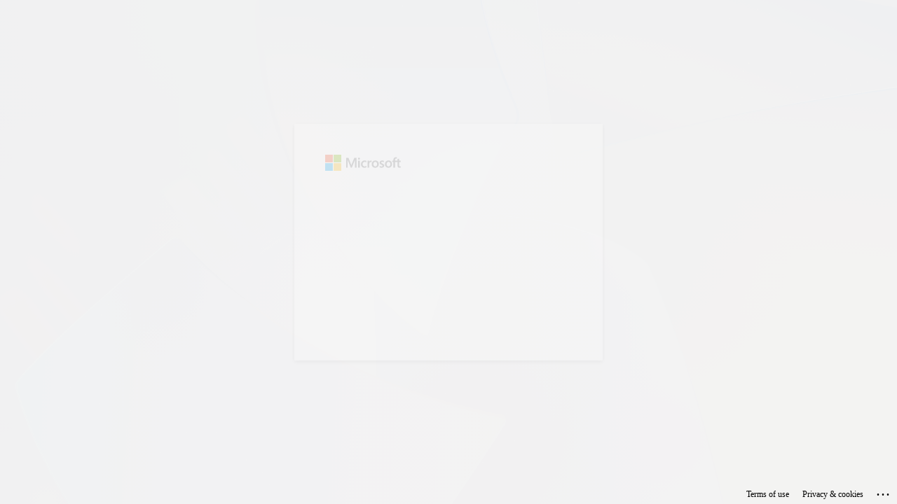

--- FILE ---
content_type: text/html; charset=utf-8
request_url: https://login.microsoftonline.com/common/oauth2/v2.0/authorize?client_id=09eb64a7-8085-4f0c-a09f-e27769fa8320&redirect_uri=https%3A%2F%2Fmoodlemanage.skooler.com%2Fsignin-oidc&response_type=id_token%20token&scope=openid%20profile%20email%20offline_access%20User.Read&response_mode=form_post&nonce=638147719681764018.NTBhOTAzYTMtMjc4OS00MjlmLWExOTktZDhhNDBhMGExY2RlZjc5MTM4NWQtZGI2NS00ODA3LTkwM2EtNjEzMGZiOTI5NTYx&msafed=0&state=CfDJ8Iywv-UAEhtCm663W1ZIKFZwoMOuy1_32v43GkgOQlxkCC-rLhoUR0CkWEwKeuT6yflTcccviPicBIhk4HTL_nHpeAFENBWi8YFgRuB-Jv8uF-vljYQIbtFk8dAADstPiRt4dyMjuzNx5jZt35eQ143xPuaWUJZXcm2GWsx9NL7A_6q4CL_OYiPifz-3IkFxjpwHX6m0GZCviQTAG1q8tVI1ZddT3CJ4e1t9v91s_Eh1qPP6aqKxWWlSxuXOdYXRnbWSGf6OUVgr9lgKmUKlvVq4Z98qX0gBEXfnyJRSE52sA7gzG-7Eu_v10gk5Ow7z7rAABHUx76UgYHWEgHL8XNyP2p6sxtOGYEWOq3yMVSWj&x-client-SKU=ID_NETSTANDARD2_0&x-client-ver=6.10.0.0&sso_reload=true
body_size: 16415
content:


<!-- Copyright (C) Microsoft Corporation. All rights reserved. -->
<!DOCTYPE html>
<html dir="ltr" class="" lang="en">
<head>
    <title>Sign in to your account</title>
    <meta http-equiv="Content-Type" content="text/html; charset=UTF-8">
    <meta http-equiv="X-UA-Compatible" content="IE=edge">
    <meta name="viewport" content="width=device-width, initial-scale=1.0, maximum-scale=2.0, user-scalable=yes">
    <meta http-equiv="Pragma" content="no-cache">
    <meta http-equiv="Expires" content="-1">
    <link rel="preconnect" href="https://aadcdn.msftauth.net" crossorigin>
<meta http-equiv="x-dns-prefetch-control" content="on">
<link rel="dns-prefetch" href="//aadcdn.msftauth.net">
<link rel="dns-prefetch" href="//aadcdn.msauth.net">

    <meta name="PageID" content="ConvergedSignIn" />
    <meta name="SiteID" content="" />
    <meta name="ReqLC" content="1033" />
    <meta name="LocLC" content="en-US" />


        <meta name="format-detection" content="telephone=no" />

    <noscript>
        <meta http-equiv="Refresh" content="0; URL=https://login.microsoftonline.com/jsdisabled" />
    </noscript>

    
    
<meta name="robots" content="none" />

<script type="text/javascript" nonce='tXusyUmINa1KWw2ATeOI-g'>//<![CDATA[
$Config={"fShowPersistentCookiesWarning":false,"urlMsaSignUp":"https://login.live.com/oauth20_authorize.srf?scope=openid+profile+email+offline_access\u0026response_type=code\u0026client_id=51483342-085c-4d86-bf88-cf50c7252078\u0026response_mode=form_post\u0026redirect_uri=https%3a%2f%2flogin.microsoftonline.com%2fcommon%2ffederation%2foauth2msa\u0026state=[base64]\u0026estsfed=1\u0026uaid=498bb7a9a4fb449c829078d0f9c6a39a\u0026signup=1\u0026lw=1\u0026fl=easi2\u0026fci=09eb64a7-8085-4f0c-a09f-e27769fa8320","urlMsaLogout":"https://login.live.com/logout.srf?iframed_by=https%3a%2f%2flogin.microsoftonline.com","urlOtherIdpForget":"https://login.live.com/forgetme.srf?iframed_by=https%3a%2f%2flogin.microsoftonline.com","showCantAccessAccountLink":true,"arrExternalTrustedRealmFederatedIdps":[],"fEnableShowResendCode":true,"iShowResendCodeDelay":90000,"sSMSCtryPhoneData":"AF~Afghanistan~93!!!AX~Åland Islands~358!!!AL~Albania~355!!!DZ~Algeria~213!!!AS~American Samoa~1!!!AD~Andorra~376!!!AO~Angola~244!!!AI~Anguilla~1!!!AG~Antigua and Barbuda~1!!!AR~Argentina~54!!!AM~Armenia~374!!!AW~Aruba~297!!!AC~Ascension Island~247!!!AU~Australia~61!!!AT~Austria~43!!!AZ~Azerbaijan~994!!!BS~Bahamas~1!!!BH~Bahrain~973!!!BD~Bangladesh~880!!!BB~Barbados~1!!!BY~Belarus~375!!!BE~Belgium~32!!!BZ~Belize~501!!!BJ~Benin~229!!!BM~Bermuda~1!!!BT~Bhutan~975!!!BO~Bolivia~591!!!BQ~Bonaire~599!!!BA~Bosnia and Herzegovina~387!!!BW~Botswana~267!!!BR~Brazil~55!!!IO~British Indian Ocean Territory~246!!!VG~British Virgin Islands~1!!!BN~Brunei~673!!!BG~Bulgaria~359!!!BF~Burkina Faso~226!!!BI~Burundi~257!!!CV~Cabo Verde~238!!!KH~Cambodia~855!!!CM~Cameroon~237!!!CA~Canada~1!!!KY~Cayman Islands~1!!!CF~Central African Republic~236!!!TD~Chad~235!!!CL~Chile~56!!!CN~China~86!!!CX~Christmas Island~61!!!CC~Cocos (Keeling) Islands~61!!!CO~Colombia~57!!!KM~Comoros~269!!!CG~Congo~242!!!CD~Congo (DRC)~243!!!CK~Cook Islands~682!!!CR~Costa Rica~506!!!CI~Côte d\u0027Ivoire~225!!!HR~Croatia~385!!!CU~Cuba~53!!!CW~Curaçao~599!!!CY~Cyprus~357!!!CZ~Czechia~420!!!DK~Denmark~45!!!DJ~Djibouti~253!!!DM~Dominica~1!!!DO~Dominican Republic~1!!!EC~Ecuador~593!!!EG~Egypt~20!!!SV~El Salvador~503!!!GQ~Equatorial Guinea~240!!!ER~Eritrea~291!!!EE~Estonia~372!!!ET~Ethiopia~251!!!FK~Falkland Islands~500!!!FO~Faroe Islands~298!!!FJ~Fiji~679!!!FI~Finland~358!!!FR~France~33!!!GF~French Guiana~594!!!PF~French Polynesia~689!!!GA~Gabon~241!!!GM~Gambia~220!!!GE~Georgia~995!!!DE~Germany~49!!!GH~Ghana~233!!!GI~Gibraltar~350!!!GR~Greece~30!!!GL~Greenland~299!!!GD~Grenada~1!!!GP~Guadeloupe~590!!!GU~Guam~1!!!GT~Guatemala~502!!!GG~Guernsey~44!!!GN~Guinea~224!!!GW~Guinea-Bissau~245!!!GY~Guyana~592!!!HT~Haiti~509!!!HN~Honduras~504!!!HK~Hong Kong SAR~852!!!HU~Hungary~36!!!IS~Iceland~354!!!IN~India~91!!!ID~Indonesia~62!!!IR~Iran~98!!!IQ~Iraq~964!!!IE~Ireland~353!!!IM~Isle of Man~44!!!IL~Israel~972!!!IT~Italy~39!!!JM~Jamaica~1!!!JP~Japan~81!!!JE~Jersey~44!!!JO~Jordan~962!!!KZ~Kazakhstan~7!!!KE~Kenya~254!!!KI~Kiribati~686!!!KR~Korea~82!!!KW~Kuwait~965!!!KG~Kyrgyzstan~996!!!LA~Laos~856!!!LV~Latvia~371!!!LB~Lebanon~961!!!LS~Lesotho~266!!!LR~Liberia~231!!!LY~Libya~218!!!LI~Liechtenstein~423!!!LT~Lithuania~370!!!LU~Luxembourg~352!!!MO~Macao SAR~853!!!MG~Madagascar~261!!!MW~Malawi~265!!!MY~Malaysia~60!!!MV~Maldives~960!!!ML~Mali~223!!!MT~Malta~356!!!MH~Marshall Islands~692!!!MQ~Martinique~596!!!MR~Mauritania~222!!!MU~Mauritius~230!!!YT~Mayotte~262!!!MX~Mexico~52!!!FM~Micronesia~691!!!MD~Moldova~373!!!MC~Monaco~377!!!MN~Mongolia~976!!!ME~Montenegro~382!!!MS~Montserrat~1!!!MA~Morocco~212!!!MZ~Mozambique~258!!!MM~Myanmar~95!!!NA~Namibia~264!!!NR~Nauru~674!!!NP~Nepal~977!!!NL~Netherlands~31!!!NC~New Caledonia~687!!!NZ~New Zealand~64!!!NI~Nicaragua~505!!!NE~Niger~227!!!NG~Nigeria~234!!!NU~Niue~683!!!NF~Norfolk Island~672!!!KP~North Korea~850!!!MK~North Macedonia~389!!!MP~Northern Mariana Islands~1!!!NO~Norway~47!!!OM~Oman~968!!!PK~Pakistan~92!!!PW~Palau~680!!!PS~Palestinian Authority~970!!!PA~Panama~507!!!PG~Papua New Guinea~675!!!PY~Paraguay~595!!!PE~Peru~51!!!PH~Philippines~63!!!PL~Poland~48!!!PT~Portugal~351!!!PR~Puerto Rico~1!!!QA~Qatar~974!!!RE~Réunion~262!!!RO~Romania~40!!!RU~Russia~7!!!RW~Rwanda~250!!!BL~Saint Barthélemy~590!!!KN~Saint Kitts and Nevis~1!!!LC~Saint Lucia~1!!!MF~Saint Martin~590!!!PM~Saint Pierre and Miquelon~508!!!VC~Saint Vincent and the Grenadines~1!!!WS~Samoa~685!!!SM~San Marino~378!!!ST~São Tomé and Príncipe~239!!!SA~Saudi Arabia~966!!!SN~Senegal~221!!!RS~Serbia~381!!!SC~Seychelles~248!!!SL~Sierra Leone~232!!!SG~Singapore~65!!!SX~Sint Maarten~1!!!SK~Slovakia~421!!!SI~Slovenia~386!!!SB~Solomon Islands~677!!!SO~Somalia~252!!!ZA~South Africa~27!!!SS~South Sudan~211!!!ES~Spain~34!!!LK~Sri Lanka~94!!!SH~St Helena, Ascension, and Tristan da Cunha~290!!!SD~Sudan~249!!!SR~Suriname~597!!!SJ~Svalbard~47!!!SZ~Swaziland~268!!!SE~Sweden~46!!!CH~Switzerland~41!!!SY~Syria~963!!!TW~Taiwan~886!!!TJ~Tajikistan~992!!!TZ~Tanzania~255!!!TH~Thailand~66!!!TL~Timor-Leste~670!!!TG~Togo~228!!!TK~Tokelau~690!!!TO~Tonga~676!!!TT~Trinidad and Tobago~1!!!TA~Tristan da Cunha~290!!!TN~Tunisia~216!!!TR~Turkey~90!!!TM~Turkmenistan~993!!!TC~Turks and Caicos Islands~1!!!TV~Tuvalu~688!!!VI~U.S. Virgin Islands~1!!!UG~Uganda~256!!!UA~Ukraine~380!!!AE~United Arab Emirates~971!!!GB~United Kingdom~44!!!US~United States~1!!!UY~Uruguay~598!!!UZ~Uzbekistan~998!!!VU~Vanuatu~678!!!VA~Vatican City~39!!!VE~Venezuela~58!!!VN~Vietnam~84!!!WF~Wallis and Futuna~681!!!YE~Yemen~967!!!ZM~Zambia~260!!!ZW~Zimbabwe~263","fUseInlinePhoneNumber":true,"fDetectBrowserCapabilities":true,"fUseMinHeight":true,"fShouldSupportTargetCredentialForRecovery":true,"fAvoidNewOtcGenerationWhenAlreadySent":true,"fUseCertificateInterstitialView":true,"fIsPasskeySupportEnabled":true,"arrPromotedFedCredTypes":[],"fShowUserAlreadyExistErrorHandling":true,"fBlockOnAppleEmailClaimError":true,"fIsVerifiableCredentialsSupportEnabled":true,"iVerifiableCredentialPresentationPollingIntervalSeconds":0.5,"iVerifiableCredentialPresentationPollingTimeoutSeconds":300,"fIsQrPinEnabled":true,"fPasskeyAssertionRedirect":true,"fFixUrlExternalIdpFederation":true,"fEnableBackButtonBugFix":true,"fEnableTotalLossRecovery":true,"fUpdatePromotedCredTypesOrder":true,"fUseNewPromotedCredsComponent":true,"urlSessionState":"https://login.microsoftonline.com/common/DeviceCodeStatus","urlResetPassword":"https://passwordreset.microsoftonline.com/?ru=https%3a%2f%2flogin.microsoftonline.com%2fcommon%2freprocess%3fctx%[base64]\u0026mkt=en-US\u0026hosted=0\u0026device_platform=macOS","urlMsaResetPassword":"https://account.live.com/password/reset?wreply=https%3a%2f%2flogin.microsoftonline.com%2fcommon%2freprocess%3fctx%[base64]\u0026mkt=en-US","fFixUrlResetPassword":true,"urlSignUp":"https://login.live.com/oauth20_authorize.srf?scope=openid+profile+email+offline_access\u0026response_type=code\u0026client_id=51483342-085c-4d86-bf88-cf50c7252078\u0026response_mode=form_post\u0026redirect_uri=https%3a%2f%2flogin.microsoftonline.com%2fcommon%2ffederation%2foauth2msa\u0026state=[base64]\u0026estsfed=1\u0026uaid=498bb7a9a4fb449c829078d0f9c6a39a\u0026signup=1\u0026lw=1\u0026fl=easi2\u0026fci=09eb64a7-8085-4f0c-a09f-e27769fa8320","urlGetCredentialType":"https://login.microsoftonline.com/common/GetCredentialType?mkt=en-US","urlGetRecoveryCredentialType":"https://login.microsoftonline.com/common/getrecoverycredentialtype?mkt=en-US","urlGetOneTimeCode":"https://login.microsoftonline.com/common/GetOneTimeCode","urlLogout":"https://login.microsoftonline.com/common/uxlogout","urlForget":"https://login.microsoftonline.com/forgetuser","urlDisambigRename":"https://go.microsoft.com/fwlink/p/?LinkID=733247","urlDeviceFingerprinting":"","urlPIAEndAuth":"https://login.microsoftonline.com/common/PIA/EndAuth","urlStartTlr":"https://login.microsoftonline.com/common/tlr/start","fKMSIEnabled":false,"iLoginMode":1,"fAllowPhoneSignIn":true,"fAllowPhoneInput":true,"iMaxPollErrors":5,"iPollingTimeout":300,"srsSuccess":true,"fShowSwitchUser":true,"arrValErrs":["50058"],"sErrorCode":"50058","sWAMExtension":"ppnbnpeolgkicgegkbkbjmhlideopiji","sWAMChannel":"53ee284d-920a-4b59-9d30-a60315b26836","sErrTxt":"","sResetPasswordPrefillParam":"username","onPremPasswordValidationConfig":{"isUserRealmPrecheckEnabled":true},"fSwitchDisambig":true,"fUseConsumerEmailError":true,"oCancelPostParams":{"error":"access_denied","error_subcode":"cancel","state":"[base64]","canary":"sR1PsqN+p4xM8DtCUBxsi000+YA55Gdt2Op87kUzuos=2:1:CANARY:DVuWFIry0ukVvgXWu4aWgT7XQTsx+PZVM0knj1yUBeY="},"iRemoteNgcPollingType":2,"fUseNewNoPasswordTypes":true,"urlAadSignup":"https://signup.microsoft.com/signup?sku=teams_commercial_trial\u0026origin=ests\u0026culture=en-US","urlOidcDiscoveryEndpointFormat":"https://login.microsoftonline.com/{0}/.well-known/openid-configuration","urlTenantedEndpointFormat":"https://login.microsoftonline.com/{0}/oauth2/v2.0/authorize?client_id=09eb64a7-8085-4f0c-a09f-e27769fa8320\u0026redirect_uri=https%3a%2f%2fmoodlemanage.skooler.com%2fsignin-oidc\u0026response_type=id_token+token\u0026scope=openid+profile+email+offline_access+User.Read\u0026response_mode=form_post\u0026nonce=638147719681764018.NTBhOTAzYTMtMjc4OS00MjlmLWExOTktZDhhNDBhMGExY2RlZjc5MTM4NWQtZGI2NS00ODA3LTkwM2EtNjEzMGZiOTI5NTYx\u0026msafed=0\u0026state=[base64]\u0026x-client-SKU=ID_NETSTANDARD2_0\u0026x-client-ver=6.10.0.0\u0026sso_reload=true\u0026allowbacktocommon=True","sCloudInstanceName":"microsoftonline.com","fShowSignInOptionsAsButton":true,"fUseNewPhoneSignInError":true,"fIsUpdatedAutocompleteEnabled":true,"fActivateFocusOnApprovalNumberRemoteNGC":true,"fIsPasskey":true,"fEnableDFPIntegration":true,"fEnableCenterFocusedApprovalNumber":true,"fShowPassKeyErrorUCP":true,"fFixPhoneDisambigSignupRedirect":true,"fEnableQrCodeA11YFixes":true,"fEnablePasskeyAwpError":true,"fEnableAuthenticatorTimeoutFix":true,"fEnablePasskeyAutofillUI":true,"sCrossDomainCanary":"[base64]","arrExcludedDisplayNames":["unknown"],"fFixShowRevealPassword":true,"fRemoveTLRFragment":true,"iMaxStackForKnockoutAsyncComponents":10000,"fShowButtons":true,"urlCdn":"https://aadcdn.msftauth.net/shared/1.0/","urlDefaultFavicon":"https://aadcdn.msftauth.net/shared/1.0/content/images/favicon_a_eupayfgghqiai7k9sol6lg2.ico","urlFooterTOU":"https://www.microsoft.com/en-US/servicesagreement/","urlFooterPrivacy":"https://privacy.microsoft.com/en-US/privacystatement","urlPost":"https://login.microsoftonline.com/common/login","urlPostAad":"https://login.microsoftonline.com/common/login","urlPostMsa":"https://login.live.com/ppsecure/partnerpost.srf?scope=openid+profile+email+offline_access\u0026response_type=code\u0026client_id=51483342-085c-4d86-bf88-cf50c7252078\u0026response_mode=form_post\u0026redirect_uri=https%3a%2f%2flogin.microsoftonline.com%2fcommon%2ffederation%2foauth2msa\u0026state=[base64]\u0026flow=fido\u0026estsfed=1\u0026uaid=498bb7a9a4fb449c829078d0f9c6a39a\u0026fci=09eb64a7-8085-4f0c-a09f-e27769fa8320","urlRefresh":"https://login.microsoftonline.com/common/reprocess?ctx=[base64]","urlCancel":"https://moodlemanage.skooler.com/signin-oidc","urlResume":"https://login.microsoftonline.com/common/resume?ctx=[base64]","iPawnIcon":0,"iPollingInterval":1,"sPOST_Username":"","fEnableNumberMatching":true,"sFT":"[base64]","sFTName":"flowToken","sSessionIdentifierName":"code","sCtx":"[base64]","iProductIcon":-1,"fEnableOneDSClientTelemetry":true,"staticTenantBranding":null,"oAppCobranding":{},"iBackgroundImage":4,"arrSessions":[],"fApplicationInsightsEnabled":false,"iApplicationInsightsEnabledPercentage":0,"urlSetDebugMode":"https://login.microsoftonline.com/common/debugmode","fEnableCssAnimation":true,"fDisableAnimationIfAnimationEndUnsupported":true,"fAllowGrayOutLightBox":true,"fUseMsaSessionState":true,"fIsRemoteNGCSupported":true,"desktopSsoConfig":{"isEdgeAnaheimAllowed":true,"iwaEndpointUrlFormat":"https://autologon.microsoftazuread-sso.com/{0}/winauth/sso?client-request-id=498bb7a9-a4fb-449c-8290-78d0f9c6a39a","iwaSsoProbeUrlFormat":"https://autologon.microsoftazuread-sso.com/{0}/winauth/ssoprobe?client-request-id=498bb7a9-a4fb-449c-8290-78d0f9c6a39a","iwaIFrameUrlFormat":"https://autologon.microsoftazuread-sso.com/{0}/winauth/iframe?client-request-id=498bb7a9-a4fb-449c-8290-78d0f9c6a39a\u0026isAdalRequest=False","iwaRequestTimeoutInMs":10000,"startDesktopSsoOnPageLoad":false,"progressAnimationTimeout":10000,"isEdgeAllowed":false,"minDssoEdgeVersion":"17","isSafariAllowed":true,"redirectUri":"https://moodlemanage.skooler.com/signin-oidc","redirectDssoErrorPostParams":{"error":"interaction_required","error_description":"Seamless single sign on failed for the user. This can happen if the user is unable to access on premises AD or intranet zone is not configured correctly Trace ID: e0fafc88-d59c-46ca-9144-200737886700 Correlation ID: 498bb7a9-a4fb-449c-8290-78d0f9c6a39a Timestamp: 2026-01-22 12:35:56Z","state":"[base64]","canary":"sR1PsqN+p4xM8DtCUBxsi000+YA55Gdt2Op87kUzuos=2:1:CANARY:DVuWFIry0ukVvgXWu4aWgT7XQTsx+PZVM0knj1yUBeY="},"isIEAllowedForSsoProbe":true,"edgeRedirectUri":"https://autologon.microsoftazuread-sso.com/common/winauth/sso/edgeredirect?client-request-id=498bb7a9-a4fb-449c-8290-78d0f9c6a39a\u0026origin=login.microsoftonline.com\u0026is_redirected=1","isFlowTokenPassedInEdge":true},"urlLogin":"https://login.microsoftonline.com/common/reprocess?ctx=[base64]","urlDssoStatus":"https://login.microsoftonline.com/common/instrumentation/dssostatus","iSessionPullType":2,"fUseSameSite":true,"iAllowedIdentities":1,"isGlobalTenant":true,"uiflavor":1001,"urlFidoHelp":"https://go.microsoft.com/fwlink/?linkid=2013738","fShouldPlatformKeyBeSuppressed":true,"urlFidoLogin":"https://login.microsoft.com/common/fido/get?uiflavor=Web","fIsFidoSupported":true,"fLoadStringCustomizationPromises":true,"fUseAlternateTextForSwitchToCredPickerLink":true,"fOfflineAccountVisible":false,"fEnableUserStateFix":true,"fAccessPassSupported":true,"fShowAccessPassPeek":true,"fUpdateSessionPollingLogic":true,"fEnableShowPickerCredObservable":true,"fFetchSessionsSkipDsso":true,"fIsCiamUserFlowUxNewLogicEnabled":true,"fUseNonMicrosoftDefaultBrandingForCiam":true,"sCompanyDisplayName":"Skooler AS","fRemoveCustomCss":true,"fFixUICrashForApiRequestHandler":true,"fShowUpdatedKoreanPrivacyFooter":true,"fUsePostCssHotfix":true,"fFixUserFlowBranding":true,"fIsQrCodePinSupported":true,"fEnablePasskeyNullFix":true,"fEnableRefreshCookiesFix":true,"fEnableWebNativeBridgeInterstitialUx":true,"fEnableWindowParentingFix":true,"fEnableNativeBridgeErrors":true,"urlAcmaServerPath":"https://login.microsoftonline.com","sTenantId":"common","sMkt":"en-US","fIsDesktop":true,"fUpdateConfigInit":true,"fLogDisallowedCssProperties":true,"fDisallowExternalFonts":true,"sFidoChallenge":"O.eyJ0eXAiOiJKV1QiLCJhbGciOiJSUzI1NiIsIng1dCI6IlBjWDk4R1g0MjBUMVg2c0JEa3poUW1xZ3dNVSJ9.eyJhdWQiOiJ1cm46bWljcm9zb2Z0OmZpZG86Y2hhbGxlbmdlIiwiaXNzIjoiaHR0cHM6Ly9sb2dpbi5taWNyb3NvZnQuY29tIiwiaWF0IjoxNzY5MDg1MzU2LCJuYmYiOjE3NjkwODUzNTYsImV4cCI6MTc2OTA4NTY1Nn0.[base64]","scid":1013,"hpgact":1800,"hpgid":1104,"pgid":"ConvergedSignIn","apiCanary":"[base64]","canary":"sR1PsqN+p4xM8DtCUBxsi000+YA55Gdt2Op87kUzuos=2:1:CANARY:DVuWFIry0ukVvgXWu4aWgT7XQTsx+PZVM0knj1yUBeY=","sCanaryTokenName":"canary","fSkipRenderingNewCanaryToken":false,"fEnableNewCsrfProtection":true,"correlationId":"498bb7a9-a4fb-449c-8290-78d0f9c6a39a","sessionId":"e0fafc88-d59c-46ca-9144-200737886700","sRingId":"R6","locale":{"mkt":"en-US","lcid":1033},"slMaxRetry":2,"slReportFailure":true,"strings":{"desktopsso":{"authenticatingmessage":"Trying to sign you in"}},"enums":{"ClientMetricsModes":{"None":0,"SubmitOnPost":1,"SubmitOnRedirect":2,"InstrumentPlt":4}},"urls":{"instr":{"pageload":"https://login.microsoftonline.com/common/instrumentation/reportpageload","dssostatus":"https://login.microsoftonline.com/common/instrumentation/dssostatus"}},"browser":{"ltr":1,"Chrome":1,"_Mac":1,"_M131":1,"_D0":1,"Full":1,"RE_WebKit":1,"b":{"name":"Chrome","major":131,"minor":0},"os":{"name":"OSX","version":"10.15.7"},"V":"131.0"},"watson":{"url":"/common/handlers/watson","bundle":"https://aadcdn.msftauth.net/ests/2.1/content/cdnbundles/watson.min_q5ptmu8aniymd4ftuqdkda2.js","sbundle":"https://aadcdn.msftauth.net/ests/2.1/content/cdnbundles/watsonsupportwithjquery.3.5.min_dc940oomzau4rsu8qesnvg2.js","fbundle":"https://aadcdn.msftauth.net/ests/2.1/content/cdnbundles/frameworksupport.min_oadrnc13magb009k4d20lg2.js","resetErrorPeriod":5,"maxCorsErrors":-1,"maxInjectErrors":5,"maxErrors":10,"maxTotalErrors":3,"expSrcs":["https://login.microsoftonline.com","https://aadcdn.msauth.net/","https://aadcdn.msftauth.net/",".login.microsoftonline.com"],"envErrorRedirect":true,"envErrorUrl":"/common/handlers/enverror"},"loader":{"cdnRoots":["https://aadcdn.msauth.net/","https://aadcdn.msftauth.net/"],"logByThrowing":true,"tenantBrandingCdnRoots":["aadcdn.msauthimages.net","aadcdn.msftauthimages.net"]},"serverDetails":{"slc":"ProdSlices","dc":"NEULR1","ri":"DU6XXXX","ver":{"v":[2,1,23173,3]},"rt":"2026-01-22T12:35:56","et":60},"clientEvents":{"enabled":true,"telemetryEnabled":true,"useOneDSEventApi":true,"flush":60000,"autoPost":true,"autoPostDelay":1000,"minEvents":1,"maxEvents":1,"pltDelay":500,"appInsightsConfig":{"instrumentationKey":"b0c252808e614e949086e019ae1cb300-e0c02060-e3b3-4965-bd7c-415e1a7a9fde-6951","webAnalyticsConfiguration":{"autoCapture":{"jsError":true}}},"defaultEventName":"IDUX_ESTSClientTelemetryEvent_WebWatson","serviceID":3,"endpointUrl":"https://eu-mobile.events.data.microsoft.com/OneCollector/1.0/"},"fApplyAsciiRegexOnInput":true,"country":"US","fBreakBrandingSigninString":true,"bsso":{"states":{"START":"start","INPROGRESS":"in-progress","END":"end","END_SSO":"end-sso","END_USERS":"end-users"},"nonce":"AwABEgEAAAADAOz_BQD0_1Qi-37kO4iASwtavWW7EJdVpGZ3e4UoCW2WbQTLBcfS6tzGfL7Vhbco_tY6KnlRMhGK01OCLcBYCOEuH9u6f-cgAA","overallTimeoutMs":4000,"telemetry":{"type":"ChromeSsoTelemetry","nonce":"AwABDwEAAAADAOz_BQD0_4aSOLNCmVDrvL8LwxwSaISjmKdbQu-uzHXhSnzUfPq9-Qmoh25JjSuadMULGxdxNCq0dQ-U3mE0qxnefsqkIH7GI_Tb-zqRM_lQlpRdlb42IAA","reportStates":[]},"redirectEndStates":["end"],"cookieNames":{"aadSso":"AADSSO","winSso":"ESTSSSO","ssoTiles":"ESTSSSOTILES","ssoPulled":"SSOCOOKIEPULLED","userList":"ESTSUSERLIST"},"type":"chrome","reason":"Pull suppressed because it was already attempted and the current URL was reloaded."},"urlNoCookies":"https://login.microsoftonline.com/cookiesdisabled","fTrimChromeBssoUrl":true,"inlineMode":5,"fShowCopyDebugDetailsLink":true,"fTenantBrandingCdnAddEventHandlers":true,"fAddTryCatchForIFrameRedirects":true};
//]]></script> 
<script type="text/javascript" nonce='tXusyUmINa1KWw2ATeOI-g'>//<![CDATA[
!function(){var e=window,r=e.$Debug=e.$Debug||{},t=e.$Config||{};if(!r.appendLog){var n=[],o=0;r.appendLog=function(e){var r=t.maxDebugLog||25,i=(new Date).toUTCString()+":"+e;n.push(o+":"+i),n.length>r&&n.shift(),o++},r.getLogs=function(){return n}}}(),function(){function e(e,r){function t(i){var a=e[i];if(i<n-1){return void(o.r[a]?t(i+1):o.when(a,function(){t(i+1)}))}r(a)}var n=e.length;t(0)}function r(e,r,i){function a(){var e=!!s.method,o=e?s.method:i[0],a=s.extraArgs||[],u=n.$WebWatson;try{
var c=t(i,!e);if(a&&a.length>0){for(var d=a.length,l=0;l<d;l++){c.push(a[l])}}o.apply(r,c)}catch(e){return void(u&&u.submitFromException&&u.submitFromException(e))}}var s=o.r&&o.r[e];return r=r||this,s&&(s.skipTimeout?a():n.setTimeout(a,0)),s}function t(e,r){return Array.prototype.slice.call(e,r?1:0)}var n=window;n.$Do||(n.$Do={"q":[],"r":[],"removeItems":[],"lock":0,"o":[]});var o=n.$Do;o.when=function(t,n){function i(e){r(e,a,s)||o.q.push({"id":e,"c":a,"a":s})}var a=0,s=[],u=1;"function"==typeof n||(a=n,
u=2);for(var c=u;c<arguments.length;c++){s.push(arguments[c])}t instanceof Array?e(t,i):i(t)},o.register=function(e,t,n){if(!o.r[e]){o.o.push(e);var i={};if(t&&(i.method=t),n&&(i.skipTimeout=n),arguments&&arguments.length>3){i.extraArgs=[];for(var a=3;a<arguments.length;a++){i.extraArgs.push(arguments[a])}}o.r[e]=i,o.lock++;try{for(var s=0;s<o.q.length;s++){var u=o.q[s];u.id==e&&r(e,u.c,u.a)&&o.removeItems.push(u)}}catch(e){throw e}finally{if(0===--o.lock){for(var c=0;c<o.removeItems.length;c++){
for(var d=o.removeItems[c],l=0;l<o.q.length;l++){if(o.q[l]===d){o.q.splice(l,1);break}}}o.removeItems=[]}}}},o.unregister=function(e){o.r[e]&&delete o.r[e]}}(),function(e,r){function t(){if(!a){if(!r.body){return void setTimeout(t)}a=!0,e.$Do.register("doc.ready",0,!0)}}function n(){if(!s){if(!r.body){return void setTimeout(n)}t(),s=!0,e.$Do.register("doc.load",0,!0),i()}}function o(e){(r.addEventListener||"load"===e.type||"complete"===r.readyState)&&t()}function i(){
r.addEventListener?(r.removeEventListener("DOMContentLoaded",o,!1),e.removeEventListener("load",n,!1)):r.attachEvent&&(r.detachEvent("onreadystatechange",o),e.detachEvent("onload",n))}var a=!1,s=!1;if("complete"===r.readyState){return void setTimeout(n)}!function(){r.addEventListener?(r.addEventListener("DOMContentLoaded",o,!1),e.addEventListener("load",n,!1)):r.attachEvent&&(r.attachEvent("onreadystatechange",o),e.attachEvent("onload",n))}()}(window,document),function(){function e(){
return f.$Config||f.ServerData||{}}function r(e,r){var t=f.$Debug;t&&t.appendLog&&(r&&(e+=" '"+(r.src||r.href||"")+"'",e+=", id:"+(r.id||""),e+=", async:"+(r.async||""),e+=", defer:"+(r.defer||"")),t.appendLog(e))}function t(){var e=f.$B;if(void 0===d){if(e){d=e.IE}else{var r=f.navigator.userAgent;d=-1!==r.indexOf("MSIE ")||-1!==r.indexOf("Trident/")}}return d}function n(){var e=f.$B;if(void 0===l){if(e){l=e.RE_Edge}else{var r=f.navigator.userAgent;l=-1!==r.indexOf("Edge")}}return l}function o(e){
var r=e.indexOf("?"),t=r>-1?r:e.length,n=e.lastIndexOf(".",t);return e.substring(n,n+v.length).toLowerCase()===v}function i(){var r=e();return(r.loader||{}).slReportFailure||r.slReportFailure||!1}function a(){return(e().loader||{}).redirectToErrorPageOnLoadFailure||!1}function s(){return(e().loader||{}).logByThrowing||!1}function u(e){if(!t()&&!n()){return!1}var r=e.src||e.href||"";if(!r){return!0}if(o(r)){var i,a,s;try{i=e.sheet,a=i&&i.cssRules,s=!1}catch(e){s=!0}if(i&&!a&&s){return!0}
if(i&&a&&0===a.length){return!0}}return!1}function c(){function t(e){g.getElementsByTagName("head")[0].appendChild(e)}function n(e,r,t,n){var u=null;return u=o(e)?i(e):"script"===n.toLowerCase()?a(e):s(e,n),r&&(u.id=r),"function"==typeof u.setAttribute&&(u.setAttribute("crossorigin","anonymous"),t&&"string"==typeof t&&u.setAttribute("integrity",t)),u}function i(e){var r=g.createElement("link");return r.rel="stylesheet",r.type="text/css",r.href=e,r}function a(e){
var r=g.createElement("script"),t=g.querySelector("script[nonce]");if(r.type="text/javascript",r.src=e,r.defer=!1,r.async=!1,t){var n=t.nonce||t.getAttribute("nonce");r.setAttribute("nonce",n)}return r}function s(e,r){var t=g.createElement(r);return t.src=e,t}function d(e,r){if(e&&e.length>0&&r){for(var t=0;t<e.length;t++){if(-1!==r.indexOf(e[t])){return!0}}}return!1}function l(r){if(e().fTenantBrandingCdnAddEventHandlers){var t=d(E,r)?E:b;if(!(t&&t.length>1)){return r}for(var n=0;n<t.length;n++){
if(-1!==r.indexOf(t[n])){var o=t[n+1<t.length?n+1:0],i=r.substring(t[n].length);return"https://"!==t[n].substring(0,"https://".length)&&(o="https://"+o,i=i.substring("https://".length)),o+i}}return r}if(!(b&&b.length>1)){return r}for(var a=0;a<b.length;a++){if(0===r.indexOf(b[a])){return b[a+1<b.length?a+1:0]+r.substring(b[a].length)}}return r}function f(e,t,n,o){if(r("[$Loader]: "+(L.failMessage||"Failed"),o),w[e].retry<y){return w[e].retry++,h(e,t,n),void c._ReportFailure(w[e].retry,w[e].srcPath)}n&&n()}
function v(e,t,n,o){if(u(o)){return f(e,t,n,o)}r("[$Loader]: "+(L.successMessage||"Loaded"),o),h(e+1,t,n);var i=w[e].onSuccess;"function"==typeof i&&i(w[e].srcPath)}function h(e,o,i){if(e<w.length){var a=w[e];if(!a||!a.srcPath){return void h(e+1,o,i)}a.retry>0&&(a.srcPath=l(a.srcPath),a.origId||(a.origId=a.id),a.id=a.origId+"_Retry_"+a.retry);var s=n(a.srcPath,a.id,a.integrity,a.tagName);s.onload=function(){v(e,o,i,s)},s.onerror=function(){f(e,o,i,s)},s.onreadystatechange=function(){
"loaded"===s.readyState?setTimeout(function(){v(e,o,i,s)},500):"complete"===s.readyState&&v(e,o,i,s)},t(s),r("[$Loader]: Loading '"+(a.srcPath||"")+"', id:"+(a.id||""))}else{o&&o()}}var p=e(),y=p.slMaxRetry||2,m=p.loader||{},b=m.cdnRoots||[],E=m.tenantBrandingCdnRoots||[],L=this,w=[];L.retryOnError=!0,L.successMessage="Loaded",L.failMessage="Error",L.Add=function(e,r,t,n,o,i){e&&w.push({"srcPath":e,"id":r,"retry":n||0,"integrity":t,"tagName":o||"script","onSuccess":i})},L.AddForReload=function(e,r){
var t=e.src||e.href||"";L.Add(t,"AddForReload",e.integrity,1,e.tagName,r)},L.AddIf=function(e,r,t){e&&L.Add(r,t)},L.Load=function(e,r){h(0,e,r)}}var d,l,f=window,g=f.document,v=".css";c.On=function(e,r,t){if(!e){throw"The target element must be provided and cannot be null."}r?c.OnError(e,t):c.OnSuccess(e,t)},c.OnSuccess=function(e,t){if(!e){throw"The target element must be provided and cannot be null."}if(u(e)){return c.OnError(e,t)}var n=e.src||e.href||"",o=i(),s=a();r("[$Loader]: Loaded",e);var d=new c
;d.failMessage="Reload Failed",d.successMessage="Reload Success",d.Load(null,function(){if(o){throw"Unexpected state. ResourceLoader.Load() failed despite initial load success. ['"+n+"']"}s&&(document.location.href="/error.aspx?err=504")})},c.OnError=function(e,t){var n=e.src||e.href||"",o=i(),s=a();if(!e){throw"The target element must be provided and cannot be null."}r("[$Loader]: Failed",e);var u=new c;u.failMessage="Reload Failed",u.successMessage="Reload Success",u.AddForReload(e,t),
u.Load(null,function(){if(o){throw"Failed to load external resource ['"+n+"']"}s&&(document.location.href="/error.aspx?err=504")}),c._ReportFailure(0,n)},c._ReportFailure=function(e,r){if(s()&&!t()){throw"[Retry "+e+"] Failed to load external resource ['"+r+"'], reloading from fallback CDN endpoint"}},f.$Loader=c}(),function(){function e(){if(!E){var e=new h.$Loader;e.AddIf(!h.jQuery,y.sbundle,"WebWatson_DemandSupport"),y.sbundle=null,delete y.sbundle,e.AddIf(!h.$Api,y.fbundle,"WebWatson_DemandFramework"),
y.fbundle=null,delete y.fbundle,e.Add(y.bundle,"WebWatson_DemandLoaded"),e.Load(r,t),E=!0}}function r(){if(h.$WebWatson){if(h.$WebWatson.isProxy){return void t()}m.when("$WebWatson.full",function(){for(;b.length>0;){var e=b.shift();e&&h.$WebWatson[e.cmdName].apply(h.$WebWatson,e.args)}})}}function t(){if(!h.$WebWatson||h.$WebWatson.isProxy){if(!L&&JSON){try{var e=new XMLHttpRequest;e.open("POST",y.url),e.setRequestHeader("Accept","application/json"),
e.setRequestHeader("Content-Type","application/json; charset=UTF-8"),e.setRequestHeader("canary",p.apiCanary),e.setRequestHeader("client-request-id",p.correlationId),e.setRequestHeader("hpgid",p.hpgid||0),e.setRequestHeader("hpgact",p.hpgact||0);for(var r=-1,t=0;t<b.length;t++){if("submit"===b[t].cmdName){r=t;break}}var o=b[r]?b[r].args||[]:[],i={"sr":y.sr,"ec":"Failed to load external resource [Core Watson files]","wec":55,"idx":1,"pn":p.pgid||"","sc":p.scid||0,"hpg":p.hpgid||0,
"msg":"Failed to load external resource [Core Watson files]","url":o[1]||"","ln":0,"ad":0,"an":!1,"cs":"","sd":p.serverDetails,"ls":null,"diag":v(y)};e.send(JSON.stringify(i))}catch(e){}L=!0}y.loadErrorUrl&&window.location.assign(y.loadErrorUrl)}n()}function n(){b=[],h.$WebWatson=null}function o(r){return function(){var t=arguments;b.push({"cmdName":r,"args":t}),e()}}function i(){var e=["foundException","resetException","submit"],r=this;r.isProxy=!0;for(var t=e.length,n=0;n<t;n++){var i=e[n];i&&(r[i]=o(i))}
}function a(e,r,t,n,o,i,a){var s=h.event;return i||(i=l(o||s,a?a+2:2)),h.$Debug&&h.$Debug.appendLog&&h.$Debug.appendLog("[WebWatson]:"+(e||"")+" in "+(r||"")+" @ "+(t||"??")),$.submit(e,r,t,n,o||s,i,a)}function s(e,r){return{"signature":e,"args":r,"toString":function(){return this.signature}}}function u(e){for(var r=[],t=e.split("\n"),n=0;n<t.length;n++){r.push(s(t[n],[]))}return r}function c(e){for(var r=[],t=e.split("\n"),n=0;n<t.length;n++){var o=s(t[n],[]);t[n+1]&&(o.signature+="@"+t[n+1],n++),r.push(o)
}return r}function d(e){if(!e){return null}try{if(e.stack){return u(e.stack)}if(e.error){if(e.error.stack){return u(e.error.stack)}}else if(window.opera&&e.message){return c(e.message)}}catch(e){}return null}function l(e,r){var t=[];try{for(var n=arguments.callee;r>0;){n=n?n.caller:n,r--}for(var o=0;n&&o<w;){var i="InvalidMethod()";try{i=n.toString()}catch(e){}var a=[],u=n.args||n.arguments;if(u){for(var c=0;c<u.length;c++){a[c]=u[c]}}t.push(s(i,a)),n=n.caller,o++}}catch(e){t.push(s(e.toString(),[]))}
var l=d(e);return l&&(t.push(s("--- Error Event Stack -----------------",[])),t=t.concat(l)),t}function f(e){if(e){try{var r=/function (.{1,})\(/,t=r.exec(e.constructor.toString());return t&&t.length>1?t[1]:""}catch(e){}}return""}function g(e){if(e){try{if("string"!=typeof e&&JSON&&JSON.stringify){var r=f(e),t=JSON.stringify(e);return t&&"{}"!==t||(e.error&&(e=e.error,r=f(e)),(t=JSON.stringify(e))&&"{}"!==t||(t=e.toString())),r+":"+t}}catch(e){}}return""+(e||"")}function v(e){var r=[];try{
if(jQuery?(r.push("jQuery v:"+jQuery().jquery),jQuery.easing?r.push("jQuery.easing:"+JSON.stringify(jQuery.easing)):r.push("jQuery.easing is not defined")):r.push("jQuery is not defined"),e&&e.expectedVersion&&r.push("Expected jQuery v:"+e.expectedVersion),m){var t,n="";for(t=0;t<m.o.length;t++){n+=m.o[t]+";"}for(r.push("$Do.o["+n+"]"),n="",t=0;t<m.q.length;t++){n+=m.q[t].id+";"}r.push("$Do.q["+n+"]")}if(h.$Debug&&h.$Debug.getLogs){var o=h.$Debug.getLogs();o&&o.length>0&&(r=r.concat(o))}if(b){
for(var i=0;i<b.length;i++){var a=b[i];if(a&&"submit"===a.cmdName){try{if(JSON&&JSON.stringify){var s=JSON.stringify(a);s&&r.push(s)}}catch(e){r.push(g(e))}}}}}catch(e){r.push(g(e))}return r}var h=window,p=h.$Config||{},y=p.watson,m=h.$Do;if(!h.$WebWatson&&y){var b=[],E=!1,L=!1,w=10,$=h.$WebWatson=new i;$.CB={},$._orgErrorHandler=h.onerror,h.onerror=a,$.errorHooked=!0,m.when("jQuery.version",function(e){y.expectedVersion=e}),m.register("$WebWatson")}}(),function(){function e(e,r){
for(var t=r.split("."),n=t.length,o=0;o<n&&null!==e&&void 0!==e;){e=e[t[o++]]}return e}function r(r){var t=null;return null===u&&(u=e(i,"Constants")),null!==u&&r&&(t=e(u,r)),null===t||void 0===t?"":t.toString()}function t(t){var n=null;return null===a&&(a=e(i,"$Config.strings")),null!==a&&t&&(n=e(a,t.toLowerCase())),null!==n&&void 0!==n||(n=r(t)),null===n||void 0===n?"":n.toString()}function n(e,r){var n=null;return e&&r&&r[e]&&(n=t("errors."+r[e])),n||(n=t("errors."+e)),n||(n=t("errors."+c)),n||(n=t(c)),n}
function o(t){var n=null;return null===s&&(s=e(i,"$Config.urls")),null!==s&&t&&(n=e(s,t.toLowerCase())),null!==n&&void 0!==n||(n=r(t)),null===n||void 0===n?"":n.toString()}var i=window,a=null,s=null,u=null,c="GENERIC_ERROR";i.GetString=t,i.GetErrorString=n,i.GetUrl=o}(),function(){var e=window,r=e.$Config||{};e.$B=r.browser||{}}(),function(){function e(e,r,t){e&&e.addEventListener?e.addEventListener(r,t):e&&e.attachEvent&&e.attachEvent("on"+r,t)}function r(r,t){e(document.getElementById(r),"click",t)}
function t(r,t){var n=document.getElementsByName(r);n&&n.length>0&&e(n[0],"click",t)}var n=window;n.AddListener=e,n.ClickEventListenerById=r,n.ClickEventListenerByName=t}();
//]]></script> 
<script type="text/javascript" nonce='tXusyUmINa1KWw2ATeOI-g'>//<![CDATA[
!function(t,e){!function(){var n=e.getElementsByTagName("head")[0];n&&n.addEventListener&&(n.addEventListener("error",function(e){null!==e.target&&"cdn"===e.target.getAttribute("data-loader")&&t.$Loader.OnError(e.target)},!0),n.addEventListener("load",function(e){null!==e.target&&"cdn"===e.target.getAttribute("data-loader")&&t.$Loader.OnSuccess(e.target)},!0))}()}(window,document);
//]]></script>

    
        <link rel="prefetch" href="https://login.live.com/Me.htm?v=3" />
                <link rel="shortcut icon" href="https://aadcdn.msftauth.net/shared/1.0/content/images/favicon_a_eupayfgghqiai7k9sol6lg2.ico" />

    <script type="text/javascript" nonce='tXusyUmINa1KWw2ATeOI-g'>
        ServerData = $Config;
    </script>


    
    <link data-loader="cdn" crossorigin="anonymous" href="https://aadcdn.msftauth.net/ests/2.1/content/cdnbundles/converged.v2.login.min_kptqschdvwnh6yq41ngsjw2.css" rel="stylesheet" />


    <script data-loader="cdn" crossorigin="anonymous" src="https://aadcdn.msftauth.net/shared/1.0/content/js/ConvergedLogin_PCore_XQ1tJBpoWFcL5smH9OaMyA2.js" integrity='sha384-kq/nTOW+o66pYRgqEKsX4PB8SzqPkM9e5SJxERJpvoDSAAOR4b/jHdfTEy4Tlop9' nonce='tXusyUmINa1KWw2ATeOI-g'></script>

    <script data-loader="cdn" crossorigin="anonymous" src="https://aadcdn.msftauth.net/ests/2.1/content/cdnbundles/ux.converged.login.strings-en.min_h44au2mc-00supmp2ilhkg2.js" nonce='tXusyUmINa1KWw2ATeOI-g'></script>



</head>

<body data-bind="defineGlobals: ServerData, bodyCssClass" class="cb" style="display: none">
    <script type="text/javascript" nonce='tXusyUmINa1KWw2ATeOI-g'>//<![CDATA[
!function(){var e=window,s=e.document,i=e.$Config||{};if(e.self===e.top){s&&s.body&&(s.body.style.display="block")}else if(!i.allowFrame){var o,t,r,f,n,d;if(i.fAddTryCatchForIFrameRedirects){try{o=e.self.location.href,t=o.indexOf("#"),r=-1!==t,f=o.indexOf("?"),n=r?t:o.length,d=-1===f||r&&f>t?"?":"&",o=o.substr(0,n)+d+"iframe-request-id="+i.sessionId+o.substr(n),e.top.location=o}catch(e){}}else{o=e.self.location.href,t=o.indexOf("#"),r=-1!==t,f=o.indexOf("?"),n=r?t:o.length,d=-1===f||r&&f>t?"?":"&",
o=o.substr(0,n)+d+"iframe-request-id="+i.sessionId+o.substr(n),e.top.location=o}}}();
//]]></script>
    
</body>
</html>